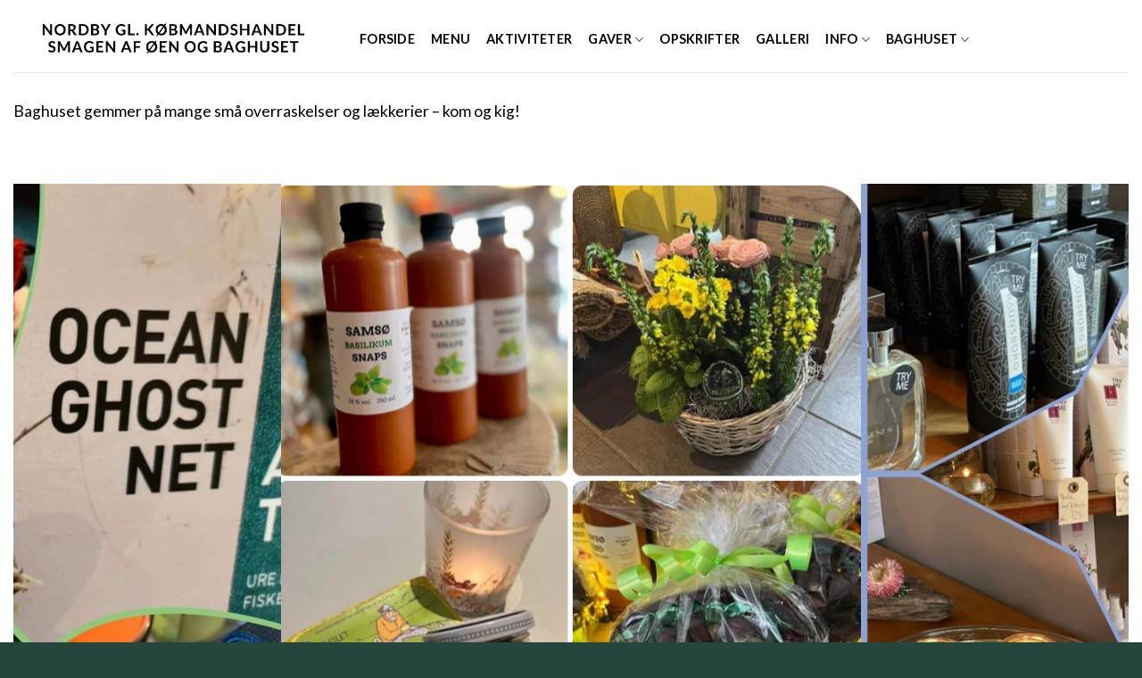

--- FILE ---
content_type: text/html; charset=UTF-8
request_url: https://www.smagenafoen.dk/blomster/
body_size: 8355
content:
<!DOCTYPE html>
<!--[if IE 9 ]> <html lang="da-DK" class="ie9 loading-site no-js"> <![endif]-->
<!--[if IE 8 ]> <html lang="da-DK" class="ie8 loading-site no-js"> <![endif]-->
<!--[if (gte IE 9)|!(IE)]><!--><html lang="da-DK" class="loading-site no-js"> <!--<![endif]-->
<head>
	<meta charset="UTF-8" />
	<link rel="profile" href="http://gmpg.org/xfn/11" />
	<link rel="pingback" href="https://www.smagenafoen.dk/xmlrpc.php" />

	<script>(function(html){html.className = html.className.replace(/\bno-js\b/,'js')})(document.documentElement);</script>
<title>Gaveideer og andre lækkerier&#8230; &#8211; Nordby Gl. Købmandshandel, Samsø</title>
<meta name='robots' content='max-image-preview:large' />
<meta name="viewport" content="width=device-width, initial-scale=1, maximum-scale=1" /><link rel='dns-prefetch' href='//www.googletagmanager.com' />
<link rel='dns-prefetch' href='//fonts.googleapis.com' />
<link rel='dns-prefetch' href='//s.w.org' />
<link rel="alternate" type="application/rss+xml" title="Nordby Gl. Købmandshandel, Samsø &raquo; Feed" href="https://www.smagenafoen.dk/feed/" />
<link rel="alternate" type="application/rss+xml" title="Nordby Gl. Købmandshandel, Samsø &raquo;-kommentar-feed" href="https://www.smagenafoen.dk/comments/feed/" />
<link rel="alternate" type="text/calendar" title="Nordby Gl. Købmandshandel, Samsø &raquo; iCal Feed" href="https://www.smagenafoen.dk/arrangementer/?ical=1" />
		<script type="text/javascript">
			window._wpemojiSettings = {"baseUrl":"https:\/\/s.w.org\/images\/core\/emoji\/13.1.0\/72x72\/","ext":".png","svgUrl":"https:\/\/s.w.org\/images\/core\/emoji\/13.1.0\/svg\/","svgExt":".svg","source":{"concatemoji":"https:\/\/www.smagenafoen.dk\/wp-includes\/js\/wp-emoji-release.min.js?ver=5.8.12"}};
			!function(e,a,t){var n,r,o,i=a.createElement("canvas"),p=i.getContext&&i.getContext("2d");function s(e,t){var a=String.fromCharCode;p.clearRect(0,0,i.width,i.height),p.fillText(a.apply(this,e),0,0);e=i.toDataURL();return p.clearRect(0,0,i.width,i.height),p.fillText(a.apply(this,t),0,0),e===i.toDataURL()}function c(e){var t=a.createElement("script");t.src=e,t.defer=t.type="text/javascript",a.getElementsByTagName("head")[0].appendChild(t)}for(o=Array("flag","emoji"),t.supports={everything:!0,everythingExceptFlag:!0},r=0;r<o.length;r++)t.supports[o[r]]=function(e){if(!p||!p.fillText)return!1;switch(p.textBaseline="top",p.font="600 32px Arial",e){case"flag":return s([127987,65039,8205,9895,65039],[127987,65039,8203,9895,65039])?!1:!s([55356,56826,55356,56819],[55356,56826,8203,55356,56819])&&!s([55356,57332,56128,56423,56128,56418,56128,56421,56128,56430,56128,56423,56128,56447],[55356,57332,8203,56128,56423,8203,56128,56418,8203,56128,56421,8203,56128,56430,8203,56128,56423,8203,56128,56447]);case"emoji":return!s([10084,65039,8205,55357,56613],[10084,65039,8203,55357,56613])}return!1}(o[r]),t.supports.everything=t.supports.everything&&t.supports[o[r]],"flag"!==o[r]&&(t.supports.everythingExceptFlag=t.supports.everythingExceptFlag&&t.supports[o[r]]);t.supports.everythingExceptFlag=t.supports.everythingExceptFlag&&!t.supports.flag,t.DOMReady=!1,t.readyCallback=function(){t.DOMReady=!0},t.supports.everything||(n=function(){t.readyCallback()},a.addEventListener?(a.addEventListener("DOMContentLoaded",n,!1),e.addEventListener("load",n,!1)):(e.attachEvent("onload",n),a.attachEvent("onreadystatechange",function(){"complete"===a.readyState&&t.readyCallback()})),(n=t.source||{}).concatemoji?c(n.concatemoji):n.wpemoji&&n.twemoji&&(c(n.twemoji),c(n.wpemoji)))}(window,document,window._wpemojiSettings);
		</script>
		<style type="text/css">
img.wp-smiley,
img.emoji {
	display: inline !important;
	border: none !important;
	box-shadow: none !important;
	height: 1em !important;
	width: 1em !important;
	margin: 0 .07em !important;
	vertical-align: -0.1em !important;
	background: none !important;
	padding: 0 !important;
}
</style>
	<link rel='stylesheet' id='wp-block-library-css'  href='https://www.smagenafoen.dk/wp-includes/css/dist/block-library/style.min.css?ver=5.8.12' type='text/css' media='all' />
<style id='wp-block-library-inline-css' type='text/css'>
.has-text-align-justify{text-align:justify;}
</style>
<link rel='stylesheet' id='mediaelement-css'  href='https://www.smagenafoen.dk/wp-includes/js/mediaelement/mediaelementplayer-legacy.min.css?ver=4.2.16' type='text/css' media='all' />
<link rel='stylesheet' id='wp-mediaelement-css'  href='https://www.smagenafoen.dk/wp-includes/js/mediaelement/wp-mediaelement.min.css?ver=5.8.12' type='text/css' media='all' />
<link rel='stylesheet' id='flatsome-icons-css'  href='https://www.smagenafoen.dk/wp-content/themes/flatsome/assets/css/fl-icons.css?ver=3.3' type='text/css' media='all' />
<link rel='stylesheet' id='flatsome-main-css'  href='https://www.smagenafoen.dk/wp-content/themes/flatsome/assets/css/flatsome.css?ver=3.9.0' type='text/css' media='all' />
<link rel='stylesheet' id='flatsome-style-css'  href='https://www.smagenafoen.dk/wp-content/themes/flatsome-child/style.css?ver=3.0' type='text/css' media='all' />
<link rel='stylesheet' id='flatsome-googlefonts-css'  href='//fonts.googleapis.com/css?family=Lato%3Aregular%2C700%2C400%2C700%7CDancing+Script%3Aregular%2C400&#038;display=swap&#038;ver=3.9' type='text/css' media='all' />
<link rel='stylesheet' id='jetpack_css-css'  href='https://www.smagenafoen.dk/wp-content/plugins/jetpack/css/jetpack.css?ver=10.3.2' type='text/css' media='all' />

<!-- Google Analytics snippet added by Site Kit -->
<script type='text/javascript' src='https://www.googletagmanager.com/gtag/js?id=UA-180734714-1' id='google_gtagjs-js' async></script>
<script type='text/javascript' id='google_gtagjs-js-after'>
window.dataLayer = window.dataLayer || [];function gtag(){dataLayer.push(arguments);}
gtag('set', 'linker', {"domains":["www.smagenafoen.dk"]} );
gtag("js", new Date());
gtag("set", "developer_id.dZTNiMT", true);
gtag("config", "UA-180734714-1", {"anonymize_ip":true});
</script>

<!-- End Google Analytics snippet added by Site Kit -->
<script type='text/javascript' src='https://www.smagenafoen.dk/wp-includes/js/jquery/jquery.min.js?ver=3.6.0' id='jquery-core-js'></script>
<script type='text/javascript' src='https://www.smagenafoen.dk/wp-includes/js/jquery/jquery-migrate.min.js?ver=3.3.2' id='jquery-migrate-js'></script>
<link rel="https://api.w.org/" href="https://www.smagenafoen.dk/wp-json/" /><link rel="alternate" type="application/json" href="https://www.smagenafoen.dk/wp-json/wp/v2/pages/601" /><link rel="EditURI" type="application/rsd+xml" title="RSD" href="https://www.smagenafoen.dk/xmlrpc.php?rsd" />
<link rel="wlwmanifest" type="application/wlwmanifest+xml" href="https://www.smagenafoen.dk/wp-includes/wlwmanifest.xml" /> 
<meta name="generator" content="WordPress 5.8.12" />
<link rel="canonical" href="https://www.smagenafoen.dk/blomster/" />
<link rel='shortlink' href='https://www.smagenafoen.dk/?p=601' />
<link rel="alternate" type="application/json+oembed" href="https://www.smagenafoen.dk/wp-json/oembed/1.0/embed?url=https%3A%2F%2Fwww.smagenafoen.dk%2Fblomster%2F" />
<link rel="alternate" type="text/xml+oembed" href="https://www.smagenafoen.dk/wp-json/oembed/1.0/embed?url=https%3A%2F%2Fwww.smagenafoen.dk%2Fblomster%2F&#038;format=xml" />
<meta name="generator" content="Site Kit by Google 1.45.0" /><meta name="tec-api-version" content="v1"><meta name="tec-api-origin" content="https://www.smagenafoen.dk"><link rel="alternate" href="https://www.smagenafoen.dk/wp-json/tribe/events/v1/" /><style>.bg{opacity: 0; transition: opacity 1s; -webkit-transition: opacity 1s;} .bg-loaded{opacity: 1;}</style><!--[if IE]><link rel="stylesheet" type="text/css" href="https://www.smagenafoen.dk/wp-content/themes/flatsome/assets/css/ie-fallback.css"><script src="//cdnjs.cloudflare.com/ajax/libs/html5shiv/3.6.1/html5shiv.js"></script><script>var head = document.getElementsByTagName('head')[0],style = document.createElement('style');style.type = 'text/css';style.styleSheet.cssText = ':before,:after{content:none !important';head.appendChild(style);setTimeout(function(){head.removeChild(style);}, 0);</script><script src="https://www.smagenafoen.dk/wp-content/themes/flatsome/assets/libs/ie-flexibility.js"></script><![endif]--><style id="custom-css" type="text/css">:root {--primary-color: #000000;}.full-width .ubermenu-nav, .container, .row{max-width: 1570px}.row.row-collapse{max-width: 1540px}.row.row-small{max-width: 1562.5px}.row.row-large{max-width: 1600px}.header-main{height: 81px}#logo img{max-height: 81px}#logo{width:358px;}#logo img{padding:2px 0;}.header-bottom{min-height: 55px}.header-top{min-height: 30px}.transparent .header-main{height: 97px}.transparent #logo img{max-height: 97px}.has-transparent + .page-title:first-of-type,.has-transparent + #main > .page-title,.has-transparent + #main > div > .page-title,.has-transparent + #main .page-header-wrapper:first-of-type .page-title{padding-top: 97px;}.transparent .header-wrapper{background-color: #ffffff!important;}.transparent .top-divider{display: none;}.header.show-on-scroll,.stuck .header-main{height:70px!important}.stuck #logo img{max-height: 70px!important}.header-bg-color, .header-wrapper {background-color: rgba(255,255,255,0.9)}.header-bottom {background-color: #f1f1f1}.header-main .nav > li > a{line-height: 14px }.header-wrapper:not(.stuck) .header-main .header-nav{margin-top: 7px }.stuck .header-main .nav > li > a{line-height: 50px }.header-bottom-nav > li > a{line-height: 16px }@media (max-width: 549px) {.header-main{height: 70px}#logo img{max-height: 70px}}.nav-dropdown{font-size:100%}.header-top{background-color:#f1f1f1!important;}/* Color */.accordion-title.active, .has-icon-bg .icon .icon-inner,.logo a, .primary.is-underline, .primary.is-link, .badge-outline .badge-inner, .nav-outline > li.active> a,.nav-outline >li.active > a, .cart-icon strong,[data-color='primary'], .is-outline.primary{color: #000000;}/* Color !important */[data-text-color="primary"]{color: #000000!important;}/* Background Color */[data-text-bg="primary"]{background-color: #000000;}/* Background */.scroll-to-bullets a,.featured-title, .label-new.menu-item > a:after, .nav-pagination > li > .current,.nav-pagination > li > span:hover,.nav-pagination > li > a:hover,.has-hover:hover .badge-outline .badge-inner,button[type="submit"], .button.wc-forward:not(.checkout):not(.checkout-button), .button.submit-button, .button.primary:not(.is-outline),.featured-table .title,.is-outline:hover, .has-icon:hover .icon-label,.nav-dropdown-bold .nav-column li > a:hover, .nav-dropdown.nav-dropdown-bold > li > a:hover, .nav-dropdown-bold.dark .nav-column li > a:hover, .nav-dropdown.nav-dropdown-bold.dark > li > a:hover, .is-outline:hover, .tagcloud a:hover,.grid-tools a, input[type='submit']:not(.is-form), .box-badge:hover .box-text, input.button.alt,.nav-box > li > a:hover,.nav-box > li.active > a,.nav-pills > li.active > a ,.current-dropdown .cart-icon strong, .cart-icon:hover strong, .nav-line-bottom > li > a:before, .nav-line-grow > li > a:before, .nav-line > li > a:before,.banner, .header-top, .slider-nav-circle .flickity-prev-next-button:hover svg, .slider-nav-circle .flickity-prev-next-button:hover .arrow, .primary.is-outline:hover, .button.primary:not(.is-outline), input[type='submit'].primary, input[type='submit'].primary, input[type='reset'].button, input[type='button'].primary, .badge-inner{background-color: #000000;}/* Border */.nav-vertical.nav-tabs > li.active > a,.scroll-to-bullets a.active,.nav-pagination > li > .current,.nav-pagination > li > span:hover,.nav-pagination > li > a:hover,.has-hover:hover .badge-outline .badge-inner,.accordion-title.active,.featured-table,.is-outline:hover, .tagcloud a:hover,blockquote, .has-border, .cart-icon strong:after,.cart-icon strong,.blockUI:before, .processing:before,.loading-spin, .slider-nav-circle .flickity-prev-next-button:hover svg, .slider-nav-circle .flickity-prev-next-button:hover .arrow, .primary.is-outline:hover{border-color: #000000}.nav-tabs > li.active > a{border-top-color: #000000}.widget_shopping_cart_content .blockUI.blockOverlay:before { border-left-color: #000000 }.woocommerce-checkout-review-order .blockUI.blockOverlay:before { border-left-color: #000000 }/* Fill */.slider .flickity-prev-next-button:hover svg,.slider .flickity-prev-next-button:hover .arrow{fill: #000000;}/* Background Color */[data-icon-label]:after, .secondary.is-underline:hover,.secondary.is-outline:hover,.icon-label,.button.secondary:not(.is-outline),.button.alt:not(.is-outline), .badge-inner.on-sale, .button.checkout, .single_add_to_cart_button{ background-color:#000000; }[data-text-bg="secondary"]{background-color: #000000;}/* Color */.secondary.is-underline,.secondary.is-link, .secondary.is-outline,.stars a.active, .star-rating:before, .woocommerce-page .star-rating:before,.star-rating span:before, .color-secondary{color: #000000}/* Color !important */[data-text-color="secondary"]{color: #000000!important;}/* Border */.secondary.is-outline:hover{border-color:#000000}body{font-size: 100%;}body{font-family:"Lato", sans-serif}body{font-weight: 400}body{color: #000000}.nav > li > a {font-family:"Lato", sans-serif;}.nav > li > a {font-weight: 700;}h1,h2,h3,h4,h5,h6,.heading-font, .off-canvas-center .nav-sidebar.nav-vertical > li > a{font-family: "Lato", sans-serif;}h1,h2,h3,h4,h5,h6,.heading-font,.banner h1,.banner h2{font-weight: 700;}h1,h2,h3,h4,h5,h6,.heading-font{color: #000000;}.alt-font{font-family: "Dancing Script", sans-serif;}.alt-font{font-weight: 400!important;}.header:not(.transparent) .header-nav.nav > li > a {color: #000000;}.header:not(.transparent) .header-nav.nav > li > a:hover,.header:not(.transparent) .header-nav.nav > li.active > a,.header:not(.transparent) .header-nav.nav > li.current > a,.header:not(.transparent) .header-nav.nav > li > a.active,.header:not(.transparent) .header-nav.nav > li > a.current{color: #000000;}.header-nav.nav-line-bottom > li > a:before,.header-nav.nav-line-grow > li > a:before,.header-nav.nav-line > li > a:before,.header-nav.nav-box > li > a:hover,.header-nav.nav-box > li.active > a,.header-nav.nav-pills > li > a:hover,.header-nav.nav-pills > li.active > a{color:#FFF!important;background-color: #000000;}.header-main .social-icons,.header-main .cart-icon strong,.header-main .menu-title,.header-main .header-button > .button.is-outline,.header-main .nav > li > a > i:not(.icon-angle-down){color: #000000!important;}.header-main .header-button > .button.is-outline,.header-main .cart-icon strong:after,.header-main .cart-icon strong{border-color: #000000!important;}.header-main .header-button > .button:not(.is-outline){background-color: #000000!important;}.header-main .current-dropdown .cart-icon strong,.header-main .header-button > .button:hover,.header-main .header-button > .button:hover i,.header-main .header-button > .button:hover span{color:#FFF!important;}.header-main .menu-title:hover,.header-main .social-icons a:hover,.header-main .header-button > .button.is-outline:hover,.header-main .nav > li > a:hover > i:not(.icon-angle-down){color: #000000!important;}.header-main .current-dropdown .cart-icon strong,.header-main .header-button > .button:hover{background-color: #000000!important;}.header-main .current-dropdown .cart-icon strong:after,.header-main .current-dropdown .cart-icon strong,.header-main .header-button > .button:hover{border-color: #000000!important;}.footer-2{background-color: #24463c}.absolute-footer, html{background-color: #24463c}/* Custom CSS */.nav-dark .is-outline, .dark .nav > li > a, .dark .nav > li.html, .dark .nav-vertical li li.menu-item-has-children > a, .dark .nav-vertical > li > ul li a, .nav-dropdown.dark > li > a, .nav-dropdown.dark .nav-column > li > a, .nav-dark .nav > li > a, .nav-dark .nav > li > button { color:#000 !important; }.label-new.menu-item > a:after{content:"Ny";}.label-hot.menu-item > a:after{content:"Hot";}.label-sale.menu-item > a:after{content:"Tilbud";}.label-popular.menu-item > a:after{content:"Populært";}</style></head>

<body class="page-template-default page page-id-601 tribe-no-js full-width lightbox nav-dropdown-has-arrow">


<a class="skip-link screen-reader-text" href="#main">Skip to content</a>

<div id="wrapper">

	
	<header id="header" class="header has-sticky sticky-jump">
		<div class="header-wrapper">
			<div id="masthead" class="header-main ">
      <div class="header-inner flex-row container logo-left medium-logo-center" role="navigation">

          <!-- Logo -->
          <div id="logo" class="flex-col logo">
            <!-- Header logo -->
<a href="https://www.smagenafoen.dk/" title="Nordby Gl. Købmandshandel, Samsø" rel="home">
    <img width="358" height="81" src="https://www.smagenafoen.dk/wp-content/uploads/2020/04/IMG_1559.jpg" class="header_logo header-logo" alt="Nordby Gl. Købmandshandel, Samsø"/><img  width="358" height="81" src="https://www.smagenafoen.dk/wp-content/uploads/2020/04/IMG_1559.jpg" class="header-logo-dark" alt="Nordby Gl. Købmandshandel, Samsø"/></a>
          </div>

          <!-- Mobile Left Elements -->
          <div class="flex-col show-for-medium flex-left">
            <ul class="mobile-nav nav nav-left ">
              <li class="nav-icon has-icon">
  		<a href="#" data-open="#main-menu" data-pos="left" data-bg="main-menu-overlay" data-color="" class="is-small" aria-label="Menu" aria-controls="main-menu" aria-expanded="false">
		
		  <i class="icon-menu" ></i>
		  		</a>
	</li>            </ul>
          </div>

          <!-- Left Elements -->
          <div class="flex-col hide-for-medium flex-left
            flex-grow">
            <ul class="header-nav header-nav-main nav nav-left  nav-size-medium nav-spacing-medium nav-uppercase" >
              <li id="menu-item-538" class="menu-item menu-item-type-post_type menu-item-object-page menu-item-home  menu-item-538"><a href="https://www.smagenafoen.dk/" class="nav-top-link">Forside</a></li>
<li id="menu-item-29" class="menu-item menu-item-type-post_type menu-item-object-page  menu-item-29"><a href="https://www.smagenafoen.dk/menu/" class="nav-top-link">Menu</a></li>
<li id="menu-item-568" class="menu-item menu-item-type-custom menu-item-object-custom  menu-item-568"><a href="https://www.smagenafoen.dk/arrangementer/" class="nav-top-link">Aktiviteter</a></li>
<li id="menu-item-390" class="menu-item menu-item-type-post_type menu-item-object-page menu-item-home menu-item-has-children  menu-item-390 has-dropdown"><a href="https://www.smagenafoen.dk/" class="nav-top-link">Gaver<i class="icon-angle-down" ></i></a>
<ul class='nav-dropdown nav-dropdown-default'>
	<li id="menu-item-405" class="menu-item menu-item-type-post_type menu-item-object-page  menu-item-405"><a href="https://www.smagenafoen.dk/gavekort-2/">Gavekort og gavekurve</a></li>
</ul>
</li>
<li id="menu-item-435" class="menu-item menu-item-type-post_type menu-item-object-page  menu-item-435"><a href="https://www.smagenafoen.dk/opskrifter/" class="nav-top-link">Opskrifter</a></li>
<li id="menu-item-75" class="menu-item menu-item-type-post_type menu-item-object-page  menu-item-75"><a href="https://www.smagenafoen.dk/galleri/" class="nav-top-link">Galleri</a></li>
<li id="menu-item-676" class="menu-item menu-item-type-post_type menu-item-object-page menu-item-has-children  menu-item-676 has-dropdown"><a href="https://www.smagenafoen.dk/info/" class="nav-top-link">Info<i class="icon-angle-down" ></i></a>
<ul class='nav-dropdown nav-dropdown-default'>
	<li id="menu-item-694" class="menu-item menu-item-type-post_type menu-item-object-page  menu-item-694"><a href="https://www.smagenafoen.dk/aabningstider-2/">Åbningstider</a></li>
	<li id="menu-item-254" class="menu-item menu-item-type-post_type menu-item-object-page  menu-item-254"><a href="https://www.smagenafoen.dk/kontakt/">Kontakt</a></li>
	<li id="menu-item-675" class="menu-item menu-item-type-post_type menu-item-object-page  menu-item-675"><a href="https://www.smagenafoen.dk/corona-info/">Corona info</a></li>
</ul>
</li>
<li id="menu-item-600" class="menu-item menu-item-type-post_type menu-item-object-page menu-item-home current-menu-ancestor current-menu-parent current_page_parent current_page_ancestor menu-item-has-children active  menu-item-600 has-dropdown"><a href="https://www.smagenafoen.dk/" class="nav-top-link">Baghuset<i class="icon-angle-down" ></i></a>
<ul class='nav-dropdown nav-dropdown-default'>
	<li id="menu-item-610" class="menu-item menu-item-type-post_type menu-item-object-page current-menu-item page_item page-item-601 current_page_item active  menu-item-610"><a href="https://www.smagenafoen.dk/blomster/">Planter &#038; Gaveideer</a></li>
	<li id="menu-item-597" class="menu-item menu-item-type-post_type menu-item-object-page  menu-item-597"><a href="https://www.smagenafoen.dk/samsoe-rosen/">Samsø Rosen</a></li>
</ul>
</li>
            </ul>
          </div>

          <!-- Right Elements -->
          <div class="flex-col hide-for-medium flex-right">
            <ul class="header-nav header-nav-main nav nav-right  nav-size-medium nav-spacing-medium nav-uppercase">
                          </ul>
          </div>

          <!-- Mobile Right Elements -->
          <div class="flex-col show-for-medium flex-right">
            <ul class="mobile-nav nav nav-right ">
                          </ul>
          </div>

      </div><!-- .header-inner -->
     
            <!-- Header divider -->
      <div class="container"><div class="top-divider full-width"></div></div>
      </div><!-- .header-main -->
<div class="header-bg-container fill"><div class="header-bg-image fill"></div><div class="header-bg-color fill"></div></div><!-- .header-bg-container -->		</div><!-- header-wrapper-->
	</header>

	
	<main id="main" class="">
<div id="content" class="content-area page-wrapper" role="main">
	<div class="row row-main">
		<div class="large-12 col">
			<div class="col-inner">
				
				
														
						
<p><span style="font-size: 110%;">Baghuset gemmer på mange små overraskelser og lækkerier &#8211; kom og kig! </span></p>
<p> </p>
<div class="slider-wrapper relative" id="slider-497647718" >
    <div class="slider slider-nav-circle slider-nav-large slider-nav-light slider-style-normal"
        data-flickity-options='{
            "cellAlign": "center",
            "imagesLoaded": true,
            "lazyLoad": 1,
            "freeScroll": false,
            "wrapAround": true,
            "autoPlay": 6000,
            "pauseAutoPlayOnHover" : true,
            "prevNextButtons": true,
            "contain" : true,
            "adaptiveHeight" : true,
            "dragThreshold" : 10,
            "percentPosition": true,
            "pageDots": true,
            "rightToLeft": false,
            "draggable": true,
            "selectedAttraction": 0.1,
            "parallax" : 0,
            "friction": 0.6        }'
        >
        

	<div class="img has-hover x md-x lg-x y md-y lg-y" id="image_253470676">
								<div class="img-inner dark" >
			<img width="718" height="701" src="https://www.smagenafoen.dk/wp-content/uploads/2023/03/IMG_5776.jpg" class="attachment-large size-large" alt="" loading="lazy" srcset="https://www.smagenafoen.dk/wp-content/uploads/2023/03/IMG_5776.jpg 718w, https://www.smagenafoen.dk/wp-content/uploads/2023/03/IMG_5776-300x293.jpg 300w" sizes="(max-width: 718px) 100vw, 718px" />						
					</div>
								
<style scope="scope">

#image_253470676 {
  width: 68%;
}
</style>
	</div>
	

	<div class="img has-hover x md-x lg-x y md-y lg-y" id="image_84957940">
								<div class="img-inner image-cover dark" style="padding-top:100%;">
			<img width="725" height="1024" src="https://www.smagenafoen.dk/wp-content/uploads/2022/05/IMG_1200-725x1024.jpg" class="attachment-large size-large" alt="" loading="lazy" srcset="https://www.smagenafoen.dk/wp-content/uploads/2022/05/IMG_1200-725x1024.jpg 725w, https://www.smagenafoen.dk/wp-content/uploads/2022/05/IMG_1200-212x300.jpg 212w, https://www.smagenafoen.dk/wp-content/uploads/2022/05/IMG_1200-768x1085.jpg 768w, https://www.smagenafoen.dk/wp-content/uploads/2022/05/IMG_1200-1087x1536.jpg 1087w, https://www.smagenafoen.dk/wp-content/uploads/2022/05/IMG_1200-1450x2048.jpg 1450w, https://www.smagenafoen.dk/wp-content/uploads/2022/05/IMG_1200-scaled.jpg 1812w" sizes="(max-width: 725px) 100vw, 725px" />						
					</div>
								
<style scope="scope">

#image_84957940 {
  width: 100%;
}
</style>
	</div>
	

	<div class="img has-hover x md-x lg-x y md-y lg-y" id="image_89788910">
								<div class="img-inner dark" >
			<img width="788" height="1001" src="https://www.smagenafoen.dk/wp-content/uploads/2023/02/IMG_5246-2.jpg" class="attachment-large size-large" alt="" loading="lazy" srcset="https://www.smagenafoen.dk/wp-content/uploads/2023/02/IMG_5246-2.jpg 788w, https://www.smagenafoen.dk/wp-content/uploads/2023/02/IMG_5246-2-236x300.jpg 236w, https://www.smagenafoen.dk/wp-content/uploads/2023/02/IMG_5246-2-768x976.jpg 768w" sizes="(max-width: 788px) 100vw, 788px" />						
					</div>
								
<style scope="scope">

#image_89788910 {
  width: 100%;
}
</style>
	</div>
	


     </div>

     <div class="loading-spin dark large centered"></div>

     <style scope="scope">
                    #slider-497647718 .flickity-slider > *{ max-width: 650px!important;
              </style>
</div><!-- .ux-slider-wrapper -->




						
												</div><!-- .col-inner -->
		</div><!-- .large-12 -->
	</div><!-- .row -->
</div>


</main><!-- #main -->

<footer id="footer" class="footer-wrapper">

	
<!-- FOOTER 1 -->


<!-- FOOTER 2 -->



<div class="absolute-footer dark medium-text-center small-text-center">
  <div class="container clearfix">

    
    <div class="footer-primary pull-left">
            <div class="copyright-footer">
        © <strong>Nordby Gl købmandshandel</strong> - Nordby Hovedgade 15, 8305 Samsø, Danmark      </div>
          </div><!-- .left -->
  </div><!-- .container -->
</div><!-- .absolute-footer -->
<a href="#top" class="back-to-top button icon invert plain fixed bottom z-1 is-outline hide-for-medium circle" id="top-link"><i class="icon-angle-up" ></i></a>

</footer><!-- .footer-wrapper -->

</div><!-- #wrapper -->

<!-- Mobile Sidebar -->
<div id="main-menu" class="mobile-sidebar no-scrollbar mfp-hide">
    <div class="sidebar-menu no-scrollbar ">
        <ul class="nav nav-sidebar  nav-vertical nav-uppercase">
              <li class="menu-item menu-item-type-post_type menu-item-object-page menu-item-home menu-item-538"><a href="https://www.smagenafoen.dk/" class="nav-top-link">Forside</a></li>
<li class="menu-item menu-item-type-post_type menu-item-object-page menu-item-29"><a href="https://www.smagenafoen.dk/menu/" class="nav-top-link">Menu</a></li>
<li class="menu-item menu-item-type-custom menu-item-object-custom menu-item-568"><a href="https://www.smagenafoen.dk/arrangementer/" class="nav-top-link">Aktiviteter</a></li>
<li class="menu-item menu-item-type-post_type menu-item-object-page menu-item-home menu-item-has-children menu-item-390"><a href="https://www.smagenafoen.dk/" class="nav-top-link">Gaver</a>
<ul class=children>
	<li class="menu-item menu-item-type-post_type menu-item-object-page menu-item-405"><a href="https://www.smagenafoen.dk/gavekort-2/">Gavekort og gavekurve</a></li>
</ul>
</li>
<li class="menu-item menu-item-type-post_type menu-item-object-page menu-item-435"><a href="https://www.smagenafoen.dk/opskrifter/" class="nav-top-link">Opskrifter</a></li>
<li class="menu-item menu-item-type-post_type menu-item-object-page menu-item-75"><a href="https://www.smagenafoen.dk/galleri/" class="nav-top-link">Galleri</a></li>
<li class="menu-item menu-item-type-post_type menu-item-object-page menu-item-has-children menu-item-676"><a href="https://www.smagenafoen.dk/info/" class="nav-top-link">Info</a>
<ul class=children>
	<li class="menu-item menu-item-type-post_type menu-item-object-page menu-item-694"><a href="https://www.smagenafoen.dk/aabningstider-2/">Åbningstider</a></li>
	<li class="menu-item menu-item-type-post_type menu-item-object-page menu-item-254"><a href="https://www.smagenafoen.dk/kontakt/">Kontakt</a></li>
	<li class="menu-item menu-item-type-post_type menu-item-object-page menu-item-675"><a href="https://www.smagenafoen.dk/corona-info/">Corona info</a></li>
</ul>
</li>
<li class="menu-item menu-item-type-post_type menu-item-object-page menu-item-home current-menu-ancestor current-menu-parent current_page_parent current_page_ancestor menu-item-has-children menu-item-600"><a href="https://www.smagenafoen.dk/" class="nav-top-link">Baghuset</a>
<ul class=children>
	<li class="menu-item menu-item-type-post_type menu-item-object-page current-menu-item page_item page-item-601 current_page_item menu-item-610"><a href="https://www.smagenafoen.dk/blomster/">Planter &#038; Gaveideer</a></li>
	<li class="menu-item menu-item-type-post_type menu-item-object-page menu-item-597"><a href="https://www.smagenafoen.dk/samsoe-rosen/">Samsø Rosen</a></li>
</ul>
</li>
        </ul>
    </div><!-- inner -->
</div><!-- #mobile-menu -->
		<script>
		( function ( body ) {
			'use strict';
			body.className = body.className.replace( /\btribe-no-js\b/, 'tribe-js' );
		} )( document.body );
		</script>
		<script> /* <![CDATA[ */var tribe_l10n_datatables = {"aria":{"sort_ascending":": activate to sort column ascending","sort_descending":": activate to sort column descending"},"length_menu":"Show _MENU_ entries","empty_table":"No data available in table","info":"Showing _START_ to _END_ of _TOTAL_ entries","info_empty":"Showing 0 to 0 of 0 entries","info_filtered":"(filtered from _MAX_ total entries)","zero_records":"No matching records found","search":"Search:","all_selected_text":"All items on this page were selected. ","select_all_link":"Select all pages","clear_selection":"Clear Selection.","pagination":{"all":"All","next":"N\u00e6ste","previous":"Previous"},"select":{"rows":{"0":"","_":": Selected %d rows","1":": Selected 1 row"}},"datepicker":{"dayNames":["s\u00f8ndag","mandag","tirsdag","onsdag","torsdag","fredag","l\u00f8rdag"],"dayNamesShort":["s\u00f8n","man","tirs","ons","tors","fre","l\u00f8r"],"dayNamesMin":["S","M","Ti","O","To","F","L"],"monthNames":["januar","februar","marts","april","maj","juni","juli","august","september","oktober","november","december"],"monthNamesShort":["januar","februar","marts","april","maj","juni","juli","august","september","oktober","november","december"],"monthNamesMin":["jan","feb","mar","apr","maj","jun","jul","aug","sep","okt","nov","dec"],"nextText":"N\u00e6ste","prevText":"Forrige","currentText":"I dag","closeText":"F\u00e6rdig","today":"I dag","clear":"Klart"}};/* ]]> */ </script><script type='text/javascript' src='https://www.smagenafoen.dk/wp-content/themes/flatsome/inc/extensions/flatsome-instant-page/flatsome-instant-page.js?ver=1.2.1' id='flatsome-instant-page-js'></script>
<script type='text/javascript' src='https://www.smagenafoen.dk/wp-content/themes/flatsome/inc/extensions/flatsome-live-search/flatsome-live-search.js?ver=3.9.0' id='flatsome-live-search-js'></script>
<script type='text/javascript' src='https://www.smagenafoen.dk/wp-includes/js/hoverIntent.min.js?ver=1.10.1' id='hoverIntent-js'></script>
<script type='text/javascript' id='flatsome-js-js-extra'>
/* <![CDATA[ */
var flatsomeVars = {"ajaxurl":"https:\/\/www.smagenafoen.dk\/wp-admin\/admin-ajax.php","rtl":"","sticky_height":"70","lightbox":{"close_markup":"<button title=\"%title%\" type=\"button\" class=\"mfp-close\"><svg xmlns=\"http:\/\/www.w3.org\/2000\/svg\" width=\"28\" height=\"28\" viewBox=\"0 0 24 24\" fill=\"none\" stroke=\"currentColor\" stroke-width=\"2\" stroke-linecap=\"round\" stroke-linejoin=\"round\" class=\"feather feather-x\"><line x1=\"18\" y1=\"6\" x2=\"6\" y2=\"18\"><\/line><line x1=\"6\" y1=\"6\" x2=\"18\" y2=\"18\"><\/line><\/svg><\/button>","close_btn_inside":false},"user":{"can_edit_pages":false}};
/* ]]> */
</script>
<script type='text/javascript' src='https://www.smagenafoen.dk/wp-content/themes/flatsome/assets/js/flatsome.js?ver=3.9.0' id='flatsome-js-js'></script>
<script type='text/javascript' src='https://www.smagenafoen.dk/wp-includes/js/wp-embed.min.js?ver=5.8.12' id='wp-embed-js'></script>

</body>
</html>
